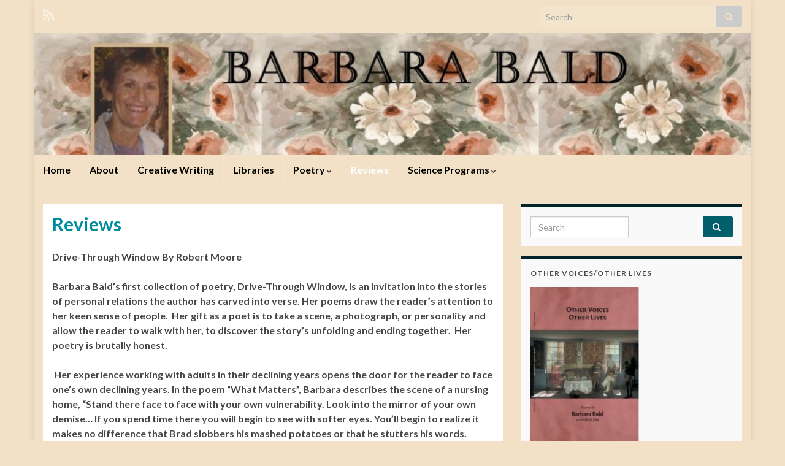

--- FILE ---
content_type: text/html; charset=UTF-8
request_url: https://www.barbarabald.com/?page_id=57
body_size: 13592
content:
<!DOCTYPE html><!--[if IE 7]>
<html class="ie ie7" lang="en-US" prefix="og: http://ogp.me/ns#">
<![endif]-->
<!--[if IE 8]>
<html class="ie ie8" lang="en-US" prefix="og: http://ogp.me/ns#">
<![endif]-->
<!--[if !(IE 7) & !(IE 8)]><!-->
<html lang="en-US" prefix="og: http://ogp.me/ns#">
<!--<![endif]-->
    <head>
        <meta charset="UTF-8">
        <meta http-equiv="X-UA-Compatible" content="IE=edge">
        <meta name="viewport" content="width=device-width, initial-scale=1">
        <title>Reviews &#8211; BARBARA BALD</title>
<meta name='robots' content='max-image-preview:large' />
<link rel="alternate" type="application/rss+xml" title="BARBARA BALD &raquo; Feed" href="https://www.barbarabald.com/?feed=rss2" />
<link rel="alternate" type="application/rss+xml" title="BARBARA BALD &raquo; Comments Feed" href="https://www.barbarabald.com/?feed=comments-rss2" />
<link rel="alternate" type="application/rss+xml" title="BARBARA BALD &raquo; Reviews Comments Feed" href="https://www.barbarabald.com/?feed=rss2&#038;page_id=57" />
<link rel="alternate" title="oEmbed (JSON)" type="application/json+oembed" href="https://www.barbarabald.com/index.php?rest_route=%2Foembed%2F1.0%2Fembed&#038;url=https%3A%2F%2Fwww.barbarabald.com%2F%3Fpage_id%3D57" />
<link rel="alternate" title="oEmbed (XML)" type="text/xml+oembed" href="https://www.barbarabald.com/index.php?rest_route=%2Foembed%2F1.0%2Fembed&#038;url=https%3A%2F%2Fwww.barbarabald.com%2F%3Fpage_id%3D57&#038;format=xml" />
<style id='wp-img-auto-sizes-contain-inline-css' type='text/css'>
img:is([sizes=auto i],[sizes^="auto," i]){contain-intrinsic-size:3000px 1500px}
/*# sourceURL=wp-img-auto-sizes-contain-inline-css */
</style>
<style id='wp-emoji-styles-inline-css' type='text/css'>

	img.wp-smiley, img.emoji {
		display: inline !important;
		border: none !important;
		box-shadow: none !important;
		height: 1em !important;
		width: 1em !important;
		margin: 0 0.07em !important;
		vertical-align: -0.1em !important;
		background: none !important;
		padding: 0 !important;
	}
/*# sourceURL=wp-emoji-styles-inline-css */
</style>
<style id='wp-block-library-inline-css' type='text/css'>
:root{--wp-block-synced-color:#7a00df;--wp-block-synced-color--rgb:122,0,223;--wp-bound-block-color:var(--wp-block-synced-color);--wp-editor-canvas-background:#ddd;--wp-admin-theme-color:#007cba;--wp-admin-theme-color--rgb:0,124,186;--wp-admin-theme-color-darker-10:#006ba1;--wp-admin-theme-color-darker-10--rgb:0,107,160.5;--wp-admin-theme-color-darker-20:#005a87;--wp-admin-theme-color-darker-20--rgb:0,90,135;--wp-admin-border-width-focus:2px}@media (min-resolution:192dpi){:root{--wp-admin-border-width-focus:1.5px}}.wp-element-button{cursor:pointer}:root .has-very-light-gray-background-color{background-color:#eee}:root .has-very-dark-gray-background-color{background-color:#313131}:root .has-very-light-gray-color{color:#eee}:root .has-very-dark-gray-color{color:#313131}:root .has-vivid-green-cyan-to-vivid-cyan-blue-gradient-background{background:linear-gradient(135deg,#00d084,#0693e3)}:root .has-purple-crush-gradient-background{background:linear-gradient(135deg,#34e2e4,#4721fb 50%,#ab1dfe)}:root .has-hazy-dawn-gradient-background{background:linear-gradient(135deg,#faaca8,#dad0ec)}:root .has-subdued-olive-gradient-background{background:linear-gradient(135deg,#fafae1,#67a671)}:root .has-atomic-cream-gradient-background{background:linear-gradient(135deg,#fdd79a,#004a59)}:root .has-nightshade-gradient-background{background:linear-gradient(135deg,#330968,#31cdcf)}:root .has-midnight-gradient-background{background:linear-gradient(135deg,#020381,#2874fc)}:root{--wp--preset--font-size--normal:16px;--wp--preset--font-size--huge:42px}.has-regular-font-size{font-size:1em}.has-larger-font-size{font-size:2.625em}.has-normal-font-size{font-size:var(--wp--preset--font-size--normal)}.has-huge-font-size{font-size:var(--wp--preset--font-size--huge)}.has-text-align-center{text-align:center}.has-text-align-left{text-align:left}.has-text-align-right{text-align:right}.has-fit-text{white-space:nowrap!important}#end-resizable-editor-section{display:none}.aligncenter{clear:both}.items-justified-left{justify-content:flex-start}.items-justified-center{justify-content:center}.items-justified-right{justify-content:flex-end}.items-justified-space-between{justify-content:space-between}.screen-reader-text{border:0;clip-path:inset(50%);height:1px;margin:-1px;overflow:hidden;padding:0;position:absolute;width:1px;word-wrap:normal!important}.screen-reader-text:focus{background-color:#ddd;clip-path:none;color:#444;display:block;font-size:1em;height:auto;left:5px;line-height:normal;padding:15px 23px 14px;text-decoration:none;top:5px;width:auto;z-index:100000}html :where(.has-border-color){border-style:solid}html :where([style*=border-top-color]){border-top-style:solid}html :where([style*=border-right-color]){border-right-style:solid}html :where([style*=border-bottom-color]){border-bottom-style:solid}html :where([style*=border-left-color]){border-left-style:solid}html :where([style*=border-width]){border-style:solid}html :where([style*=border-top-width]){border-top-style:solid}html :where([style*=border-right-width]){border-right-style:solid}html :where([style*=border-bottom-width]){border-bottom-style:solid}html :where([style*=border-left-width]){border-left-style:solid}html :where(img[class*=wp-image-]){height:auto;max-width:100%}:where(figure){margin:0 0 1em}html :where(.is-position-sticky){--wp-admin--admin-bar--position-offset:var(--wp-admin--admin-bar--height,0px)}@media screen and (max-width:600px){html :where(.is-position-sticky){--wp-admin--admin-bar--position-offset:0px}}

/*# sourceURL=wp-block-library-inline-css */
</style><style id='global-styles-inline-css' type='text/css'>
:root{--wp--preset--aspect-ratio--square: 1;--wp--preset--aspect-ratio--4-3: 4/3;--wp--preset--aspect-ratio--3-4: 3/4;--wp--preset--aspect-ratio--3-2: 3/2;--wp--preset--aspect-ratio--2-3: 2/3;--wp--preset--aspect-ratio--16-9: 16/9;--wp--preset--aspect-ratio--9-16: 9/16;--wp--preset--color--black: #000000;--wp--preset--color--cyan-bluish-gray: #abb8c3;--wp--preset--color--white: #ffffff;--wp--preset--color--pale-pink: #f78da7;--wp--preset--color--vivid-red: #cf2e2e;--wp--preset--color--luminous-vivid-orange: #ff6900;--wp--preset--color--luminous-vivid-amber: #fcb900;--wp--preset--color--light-green-cyan: #7bdcb5;--wp--preset--color--vivid-green-cyan: #00d084;--wp--preset--color--pale-cyan-blue: #8ed1fc;--wp--preset--color--vivid-cyan-blue: #0693e3;--wp--preset--color--vivid-purple: #9b51e0;--wp--preset--gradient--vivid-cyan-blue-to-vivid-purple: linear-gradient(135deg,rgb(6,147,227) 0%,rgb(155,81,224) 100%);--wp--preset--gradient--light-green-cyan-to-vivid-green-cyan: linear-gradient(135deg,rgb(122,220,180) 0%,rgb(0,208,130) 100%);--wp--preset--gradient--luminous-vivid-amber-to-luminous-vivid-orange: linear-gradient(135deg,rgb(252,185,0) 0%,rgb(255,105,0) 100%);--wp--preset--gradient--luminous-vivid-orange-to-vivid-red: linear-gradient(135deg,rgb(255,105,0) 0%,rgb(207,46,46) 100%);--wp--preset--gradient--very-light-gray-to-cyan-bluish-gray: linear-gradient(135deg,rgb(238,238,238) 0%,rgb(169,184,195) 100%);--wp--preset--gradient--cool-to-warm-spectrum: linear-gradient(135deg,rgb(74,234,220) 0%,rgb(151,120,209) 20%,rgb(207,42,186) 40%,rgb(238,44,130) 60%,rgb(251,105,98) 80%,rgb(254,248,76) 100%);--wp--preset--gradient--blush-light-purple: linear-gradient(135deg,rgb(255,206,236) 0%,rgb(152,150,240) 100%);--wp--preset--gradient--blush-bordeaux: linear-gradient(135deg,rgb(254,205,165) 0%,rgb(254,45,45) 50%,rgb(107,0,62) 100%);--wp--preset--gradient--luminous-dusk: linear-gradient(135deg,rgb(255,203,112) 0%,rgb(199,81,192) 50%,rgb(65,88,208) 100%);--wp--preset--gradient--pale-ocean: linear-gradient(135deg,rgb(255,245,203) 0%,rgb(182,227,212) 50%,rgb(51,167,181) 100%);--wp--preset--gradient--electric-grass: linear-gradient(135deg,rgb(202,248,128) 0%,rgb(113,206,126) 100%);--wp--preset--gradient--midnight: linear-gradient(135deg,rgb(2,3,129) 0%,rgb(40,116,252) 100%);--wp--preset--font-size--small: 14px;--wp--preset--font-size--medium: 20px;--wp--preset--font-size--large: 20px;--wp--preset--font-size--x-large: 42px;--wp--preset--font-size--tiny: 10px;--wp--preset--font-size--regular: 16px;--wp--preset--font-size--larger: 26px;--wp--preset--spacing--20: 0.44rem;--wp--preset--spacing--30: 0.67rem;--wp--preset--spacing--40: 1rem;--wp--preset--spacing--50: 1.5rem;--wp--preset--spacing--60: 2.25rem;--wp--preset--spacing--70: 3.38rem;--wp--preset--spacing--80: 5.06rem;--wp--preset--shadow--natural: 6px 6px 9px rgba(0, 0, 0, 0.2);--wp--preset--shadow--deep: 12px 12px 50px rgba(0, 0, 0, 0.4);--wp--preset--shadow--sharp: 6px 6px 0px rgba(0, 0, 0, 0.2);--wp--preset--shadow--outlined: 6px 6px 0px -3px rgb(255, 255, 255), 6px 6px rgb(0, 0, 0);--wp--preset--shadow--crisp: 6px 6px 0px rgb(0, 0, 0);}:where(.is-layout-flex){gap: 0.5em;}:where(.is-layout-grid){gap: 0.5em;}body .is-layout-flex{display: flex;}.is-layout-flex{flex-wrap: wrap;align-items: center;}.is-layout-flex > :is(*, div){margin: 0;}body .is-layout-grid{display: grid;}.is-layout-grid > :is(*, div){margin: 0;}:where(.wp-block-columns.is-layout-flex){gap: 2em;}:where(.wp-block-columns.is-layout-grid){gap: 2em;}:where(.wp-block-post-template.is-layout-flex){gap: 1.25em;}:where(.wp-block-post-template.is-layout-grid){gap: 1.25em;}.has-black-color{color: var(--wp--preset--color--black) !important;}.has-cyan-bluish-gray-color{color: var(--wp--preset--color--cyan-bluish-gray) !important;}.has-white-color{color: var(--wp--preset--color--white) !important;}.has-pale-pink-color{color: var(--wp--preset--color--pale-pink) !important;}.has-vivid-red-color{color: var(--wp--preset--color--vivid-red) !important;}.has-luminous-vivid-orange-color{color: var(--wp--preset--color--luminous-vivid-orange) !important;}.has-luminous-vivid-amber-color{color: var(--wp--preset--color--luminous-vivid-amber) !important;}.has-light-green-cyan-color{color: var(--wp--preset--color--light-green-cyan) !important;}.has-vivid-green-cyan-color{color: var(--wp--preset--color--vivid-green-cyan) !important;}.has-pale-cyan-blue-color{color: var(--wp--preset--color--pale-cyan-blue) !important;}.has-vivid-cyan-blue-color{color: var(--wp--preset--color--vivid-cyan-blue) !important;}.has-vivid-purple-color{color: var(--wp--preset--color--vivid-purple) !important;}.has-black-background-color{background-color: var(--wp--preset--color--black) !important;}.has-cyan-bluish-gray-background-color{background-color: var(--wp--preset--color--cyan-bluish-gray) !important;}.has-white-background-color{background-color: var(--wp--preset--color--white) !important;}.has-pale-pink-background-color{background-color: var(--wp--preset--color--pale-pink) !important;}.has-vivid-red-background-color{background-color: var(--wp--preset--color--vivid-red) !important;}.has-luminous-vivid-orange-background-color{background-color: var(--wp--preset--color--luminous-vivid-orange) !important;}.has-luminous-vivid-amber-background-color{background-color: var(--wp--preset--color--luminous-vivid-amber) !important;}.has-light-green-cyan-background-color{background-color: var(--wp--preset--color--light-green-cyan) !important;}.has-vivid-green-cyan-background-color{background-color: var(--wp--preset--color--vivid-green-cyan) !important;}.has-pale-cyan-blue-background-color{background-color: var(--wp--preset--color--pale-cyan-blue) !important;}.has-vivid-cyan-blue-background-color{background-color: var(--wp--preset--color--vivid-cyan-blue) !important;}.has-vivid-purple-background-color{background-color: var(--wp--preset--color--vivid-purple) !important;}.has-black-border-color{border-color: var(--wp--preset--color--black) !important;}.has-cyan-bluish-gray-border-color{border-color: var(--wp--preset--color--cyan-bluish-gray) !important;}.has-white-border-color{border-color: var(--wp--preset--color--white) !important;}.has-pale-pink-border-color{border-color: var(--wp--preset--color--pale-pink) !important;}.has-vivid-red-border-color{border-color: var(--wp--preset--color--vivid-red) !important;}.has-luminous-vivid-orange-border-color{border-color: var(--wp--preset--color--luminous-vivid-orange) !important;}.has-luminous-vivid-amber-border-color{border-color: var(--wp--preset--color--luminous-vivid-amber) !important;}.has-light-green-cyan-border-color{border-color: var(--wp--preset--color--light-green-cyan) !important;}.has-vivid-green-cyan-border-color{border-color: var(--wp--preset--color--vivid-green-cyan) !important;}.has-pale-cyan-blue-border-color{border-color: var(--wp--preset--color--pale-cyan-blue) !important;}.has-vivid-cyan-blue-border-color{border-color: var(--wp--preset--color--vivid-cyan-blue) !important;}.has-vivid-purple-border-color{border-color: var(--wp--preset--color--vivid-purple) !important;}.has-vivid-cyan-blue-to-vivid-purple-gradient-background{background: var(--wp--preset--gradient--vivid-cyan-blue-to-vivid-purple) !important;}.has-light-green-cyan-to-vivid-green-cyan-gradient-background{background: var(--wp--preset--gradient--light-green-cyan-to-vivid-green-cyan) !important;}.has-luminous-vivid-amber-to-luminous-vivid-orange-gradient-background{background: var(--wp--preset--gradient--luminous-vivid-amber-to-luminous-vivid-orange) !important;}.has-luminous-vivid-orange-to-vivid-red-gradient-background{background: var(--wp--preset--gradient--luminous-vivid-orange-to-vivid-red) !important;}.has-very-light-gray-to-cyan-bluish-gray-gradient-background{background: var(--wp--preset--gradient--very-light-gray-to-cyan-bluish-gray) !important;}.has-cool-to-warm-spectrum-gradient-background{background: var(--wp--preset--gradient--cool-to-warm-spectrum) !important;}.has-blush-light-purple-gradient-background{background: var(--wp--preset--gradient--blush-light-purple) !important;}.has-blush-bordeaux-gradient-background{background: var(--wp--preset--gradient--blush-bordeaux) !important;}.has-luminous-dusk-gradient-background{background: var(--wp--preset--gradient--luminous-dusk) !important;}.has-pale-ocean-gradient-background{background: var(--wp--preset--gradient--pale-ocean) !important;}.has-electric-grass-gradient-background{background: var(--wp--preset--gradient--electric-grass) !important;}.has-midnight-gradient-background{background: var(--wp--preset--gradient--midnight) !important;}.has-small-font-size{font-size: var(--wp--preset--font-size--small) !important;}.has-medium-font-size{font-size: var(--wp--preset--font-size--medium) !important;}.has-large-font-size{font-size: var(--wp--preset--font-size--large) !important;}.has-x-large-font-size{font-size: var(--wp--preset--font-size--x-large) !important;}
/*# sourceURL=global-styles-inline-css */
</style>

<style id='classic-theme-styles-inline-css' type='text/css'>
/*! This file is auto-generated */
.wp-block-button__link{color:#fff;background-color:#32373c;border-radius:9999px;box-shadow:none;text-decoration:none;padding:calc(.667em + 2px) calc(1.333em + 2px);font-size:1.125em}.wp-block-file__button{background:#32373c;color:#fff;text-decoration:none}
/*# sourceURL=/wp-includes/css/classic-themes.min.css */
</style>
<link rel='stylesheet' id='bootstrap-css' href='https://www.barbarabald.com/wp-content/themes/graphene/bootstrap/css/bootstrap.min.css?ver=6.9' type='text/css' media='all' />
<link rel='stylesheet' id='font-awesome-css' href='https://www.barbarabald.com/wp-content/themes/graphene/fonts/font-awesome/css/font-awesome.min.css?ver=6.9' type='text/css' media='all' />
<link rel='stylesheet' id='graphene-css' href='https://www.barbarabald.com/wp-content/themes/graphene/style.css?ver=2.9' type='text/css' media='screen' />
<link rel='stylesheet' id='graphene-responsive-css' href='https://www.barbarabald.com/wp-content/themes/graphene/responsive.css?ver=2.9' type='text/css' media='all' />
<link rel='stylesheet' id='graphene-blocks-css' href='https://www.barbarabald.com/wp-content/themes/graphene/blocks.css?ver=2.9' type='text/css' media='all' />
<script type="text/javascript" src="https://www.barbarabald.com/wp-includes/js/jquery/jquery.min.js?ver=3.7.1" id="jquery-core-js"></script>
<script type="text/javascript" src="https://www.barbarabald.com/wp-includes/js/jquery/jquery-migrate.min.js?ver=3.4.1" id="jquery-migrate-js"></script>
<script defer type="text/javascript" src="https://www.barbarabald.com/wp-content/themes/graphene/bootstrap/js/bootstrap.min.js?ver=2.9" id="bootstrap-js"></script>
<script defer type="text/javascript" src="https://www.barbarabald.com/wp-content/themes/graphene/js/bootstrap-hover-dropdown/bootstrap-hover-dropdown.min.js?ver=2.9" id="bootstrap-hover-dropdown-js"></script>
<script defer type="text/javascript" src="https://www.barbarabald.com/wp-content/themes/graphene/js/bootstrap-submenu/bootstrap-submenu.min.js?ver=2.9" id="bootstrap-submenu-js"></script>
<script defer type="text/javascript" src="https://www.barbarabald.com/wp-content/themes/graphene/js/jquery.infinitescroll.min.js?ver=2.9" id="infinite-scroll-js"></script>
<script type="text/javascript" id="graphene-js-extra">
/* <![CDATA[ */
var grapheneJS = {"siteurl":"https://www.barbarabald.com","ajaxurl":"https://www.barbarabald.com/wp-admin/admin-ajax.php","templateUrl":"https://www.barbarabald.com/wp-content/themes/graphene","isSingular":"1","enableStickyMenu":"","shouldShowComments":"","commentsOrder":"newest","sliderDisable":"1","sliderInterval":"7000","infScrollBtnLbl":"Load more","infScrollOn":"","infScrollCommentsOn":"","totalPosts":"1","postsPerPage":"10","isPageNavi":"","infScrollMsgText":"Fetching window.grapheneInfScrollItemsPerPage of window.grapheneInfScrollItemsLeft items left ...","infScrollMsgTextPlural":"Fetching window.grapheneInfScrollItemsPerPage of window.grapheneInfScrollItemsLeft items left ...","infScrollFinishedText":"All loaded!","commentsPerPage":"50","totalComments":"0","infScrollCommentsMsg":"Fetching window.grapheneInfScrollCommentsPerPage of window.grapheneInfScrollCommentsLeft comments left ...","infScrollCommentsMsgPlural":"Fetching window.grapheneInfScrollCommentsPerPage of window.grapheneInfScrollCommentsLeft comments left ...","infScrollCommentsFinishedMsg":"All comments loaded!","disableLiveSearch":"1","txtNoResult":"No result found.","isMasonry":""};
//# sourceURL=graphene-js-extra
/* ]]> */
</script>
<script defer type="text/javascript" src="https://www.barbarabald.com/wp-content/themes/graphene/js/graphene.js?ver=2.9" id="graphene-js"></script>
<link rel="https://api.w.org/" href="https://www.barbarabald.com/index.php?rest_route=/" /><link rel="alternate" title="JSON" type="application/json" href="https://www.barbarabald.com/index.php?rest_route=/wp/v2/pages/57" /><link rel="EditURI" type="application/rsd+xml" title="RSD" href="https://www.barbarabald.com/xmlrpc.php?rsd" />
<meta name="generator" content="WordPress 6.9" />
<link rel="canonical" href="https://www.barbarabald.com/?page_id=57" />
<link rel='shortlink' href='https://www.barbarabald.com/?p=57' />
		<script>
		   WebFontConfig = {
		      google: { 
		      	families: ["Lato:400,400i,700,700i&display=swap"]		      }
		   };

		   (function(d) {
		      var wf = d.createElement('script'), s = d.scripts[0];
		      wf.src = 'https://ajax.googleapis.com/ajax/libs/webfont/1.6.26/webfont.js';
		      wf.async = true;
		      s.parentNode.insertBefore(wf, s);
		   })(document);
		</script>
	<style type="text/css">
.top-bar{background-color:#f2e1c6} .top-bar .searchform .btn-default, .top-bar #top_search .searchform .btn-default{color:#f2e1c6}.navbar {background: #f2e1c6} @media only screen and (max-width: 768px){ #mega-menu-wrap-Header-Menu .mega-menu-toggle + #mega-menu-Header-Menu {background: #f2e1c6} }.navbar-inverse .nav > li > a, #mega-menu-wrap-Header-Menu #mega-menu-Header-Menu > li.mega-menu-item > a.mega-menu-link, .navbar #top_search .searchform input {color: #000}.navbar #header-menu-wrap .nav li:focus, .navbar #header-menu-wrap .nav li:hover, .navbar #header-menu-wrap .nav li.current-menu-item, .navbar #header-menu-wrap .nav li.current-menu-ancestor, .navbar #header-menu-wrap .dropdown-menu li, .navbar #header-menu-wrap .dropdown-menu > li > a:focus, .navbar #header-menu-wrap .dropdown-menu > li > a:hover, .navbar #header-menu-wrap .dropdown-menu > .active > a, .navbar #header-menu-wrap .dropdown-menu > .active > a:focus, .navbar #header-menu-wrap .dropdown-menu > .active > a:hover, .navbar #header-menu-wrap .navbar-nav>.open>a, .navbar #header-menu-wrap .navbar-nav>.open>a:focus, .navbar #header-menu-wrap .navbar-nav>.open>a:hover, .navbar .navbar-nav>.active>a, .navbar .navbar-nav>.active>a:focus, .navbar .navbar-nav>.active>a:hover, #header-menu-wrap #mega-menu-wrap-Header-Menu #mega-menu-Header-Menu li.mega-current-menu-item, #header-menu-wrap #mega-menu-wrap-Header-Menu #mega-menu-Header-Menu > li.mega-menu-item > a.mega-menu-link:hover, #header-menu-wrap #mega-menu-wrap-Header-Menu #mega-menu-Header-Menu > li.mega-toggle-on > a.mega-menu-link, #header-menu-wrap #mega-menu-wrap-Header-Menu #mega-menu-Header-Menu > li.mega-current-menu-item > a.mega-menu-link {background: #f2e1c6}.navbar #header-menu-wrap .nav .dropdown-menu li:hover > a, .navbar #header-menu-wrap .nav .dropdown-menu li.current-menu-item > a, .navbar #header-menu-wrap .nav .dropdown-menu li.current-menu-ancestor > a {color: #000}.navbar #secondary-menu-wrap {background: #f2e1c6}.navbar #secondary-menu-wrap, .navbar-inverse .dropdown-submenu > .dropdown-menu {border-color:#f2e1c6}.navbar #secondary-menu-wrap .nav li:focus, .navbar #secondary-menu-wrap .nav li:hover, .navbar #secondary-menu-wrap .nav li.current-menu-item, .navbar #secondary-menu-wrap .nav li.current-menu-ancestor, .navbar #secondary-menu-wrap .dropdown-menu li, .navbar #secondary-menu-wrap .dropdown-menu > li > a:focus, .navbar #secondary-menu-wrap .dropdown-menu > li > a:hover, .navbar #secondary-menu-wrap .dropdown-menu > .active > a, .navbar #secondary-menu-wrap .dropdown-menu > .active > a:focus, .navbar #secondary-menu-wrap .dropdown-menu > .active > a:hover, .navbar #secondary-menu-wrap .navbar-nav>.open>a, .navbar #secondary-menu-wrap .navbar-nav>.open>a:focus, .navbar #secondary-menu-wrap .navbar-nav>.open>a:hover {background-color: #f2e1c6}#content, body > .container > .panel-layout, #header {background-color: #f2e1c6}.post-title, .post-title a, .post-title a:hover, .post-title a:visited {color: #008C9E}a, .post .date .day, .pagination>li>a, .pagination>li>a:hover, .pagination>li>span, #comments > h4.current a, #comments > h4.current a .fa, .post-nav-top p, .post-nav-top a, .autocomplete-suggestions strong {color: #008C9E}a:focus, a:hover, .post-nav-top a:hover {color: #005F6B}.sidebar .sidebar-wrap {background-color: #f9f9f9; border-color: #022328}.btn, .btn:focus, .btn:hover, .btn a, .Button, .colour-preview .button, input[type="submit"], button[type="submit"], #commentform #submit, .wpsc_buy_button, #back-to-top, .wp-block-button .wp-block-button__link:not(.has-background) {background: #005F6B; color: #ffffff} .wp-block-button.is-style-outline .wp-block-button__link {background:transparent; border-color: #005F6B}.btn.btn-outline, .btn.btn-outline:hover {color: #005F6B;border-color: #005F6B}.post-nav-top, .archive-title, .page-title, .term-desc, .breadcrumb {background-color: #06454c; border-color: #6b3589}.archive-title span {color: #b6d2d5}.page-title, .archive-title, .term-desc {color: #eae9e9}#comments ol.children li.bypostauthor, #comments li.bypostauthor.comment {border-color: #005F6B}#footer, .graphene-footer{background-color:#f2e1c6;color:#bcb4c1}body{background-image:none}.header_title, .header_title a, .header_title a:visited, .header_title a:hover, .header_desc {color:#blank}.carousel, .carousel .item{height:400px}@media (max-width: 991px) {.carousel, .carousel .item{height:250px}}#header{max-height:198px}.post-title, .post-title a, .post-title a:hover, .post-title a:visited{ color: #008C9E }
</style>
		<script type="application/ld+json">{"@context":"http:\/\/schema.org","@type":"WebPage","mainEntityOfPage":"https:\/\/www.barbarabald.com\/?page_id=57","publisher":{"@type":"Organization","name":"BARBARA BALD"},"headline":"Reviews","datePublished":"2013-01-08T12:10:08+00:00","dateModified":"2013-03-10T12:05:05+00:00","description":"Drive-Through Window By Robert Moore Barbara Bald\u2019s first collection of poetry, Drive-Through Window, is an invitation into the stories of personal relations the author has carved into verse. Her poems draw the reader\u2019s attention to her keen sense of people. \u00a0Her gift as a poet is to take a scene, a photograph, or personality and ...","author":{"@type":"Person","name":"barbbald"}}</script>
	<style type="text/css" id="custom-background-css">
body.custom-background { background-color: #f2e1c6; }
</style>
	<meta property="og:type" content="article" />
<meta property="og:title" content="Reviews" />
<meta property="og:url" content="https://www.barbarabald.com/?page_id=57" />
<meta property="og:site_name" content="BARBARA BALD" />
<meta property="og:description" content="Drive-Through Window By Robert Moore Barbara Bald’s first collection of poetry, Drive-Through Window, is an invitation into the stories of personal relations the author has carved into verse. Her poems draw the reader’s attention to her keen sense of people.  Her gift as a poet is to take a scene, a photograph, or personality and ..." />
<meta property="og:updated_time" content="2013-03-10T12:05:05+00:00" />
<meta property="article:modified_time" content="2013-03-10T12:05:05+00:00" />
<meta property="article:published_time" content="2013-01-08T12:10:08+00:00" />
    </head>
    <body class="wp-singular page-template-default page page-id-57 custom-background wp-embed-responsive wp-theme-graphene layout-boxed two_col_left two-columns singular unequal-content-bgs">
        
        <div class="container boxed-wrapper">
            
                            <div id="top-bar" class="row clearfix top-bar ">
                    
                                                    
                            <div class="col-md-12 top-bar-items">
                                
                                                                                                    	<ul class="social-profiles">
							
			            <li class="social-profile social-profile-rss">
			            	<a href="https://www.barbarabald.com/?feed=rss2" title="Subscribe to BARBARA BALD&#039;s RSS feed" id="social-id-1" class="mysocial social-rss">
			            				                            <i class="fa fa-rss"></i>
		                        			            	</a>
			            </li>
		            
		    	    </ul>
                                    
                                                                    <button type="button" class="search-toggle navbar-toggle collapsed" data-toggle="collapse" data-target="#top_search">
                                        <span class="sr-only">Toggle search form</span>
                                        <i class="fa fa-search-plus"></i>
                                    </button>

                                    <div id="top_search" class="top-search-form">
                                        <form class="searchform" method="get" action="https://www.barbarabald.com">
	<div class="input-group">
		<div class="form-group live-search-input">
			<label for="s" class="screen-reader-text">Search for:</label>
		    <input type="text" id="s" name="s" class="form-control" placeholder="Search">
		    		</div>
	    <span class="input-group-btn">
	    	<button class="btn btn-default" type="submit"><i class="fa fa-search"></i></button>
	    </span>
    </div>
    </form>                                                                            </div>
                                
                                                            </div>

                        
                                    </div>
            

            <div id="header" class="row">

                <img width="960" height="198" src="https://www.barbarabald.com/wp-content/uploads/2012/11/cropped-bbflower32.jpg" class="attachment-1170x198 size-1170x198" alt="cropped-bbflower32.jpg" title="cropped-bbflower32.jpg" decoding="async" fetchpriority="high" srcset="https://www.barbarabald.com/wp-content/uploads/2012/11/cropped-bbflower32.jpg 960w, https://www.barbarabald.com/wp-content/uploads/2012/11/cropped-bbflower32-300x61.jpg 300w" sizes="(max-width: 960px) 100vw, 960px" />                
                                                                </div>


                        <nav class="navbar row navbar-inverse">

                <div class="navbar-header align-center">
                		                    <button type="button" class="navbar-toggle collapsed" data-toggle="collapse" data-target="#header-menu-wrap, #secondary-menu-wrap">
	                        <span class="sr-only">Toggle navigation</span>
	                        <span class="icon-bar"></span>
	                        <span class="icon-bar"></span>
	                        <span class="icon-bar"></span>
	                    </button>
                	                    
                    
                                            <p class="header_title mobile-only">
                            <a href="https://www.barbarabald.com" title="Go back to the front page">                                BARBARA BALD                            </a>                        </p>
                    
                                            
                                    </div>

                                    <div class="collapse navbar-collapse" id="header-menu-wrap">

            			<ul class="nav navbar-nav flip"><li ><a href="https://www.barbarabald.com/">Home</a></li><li class="menu-item menu-item-2"><a href="https://www.barbarabald.com/?page_id=2" >About</a></li><li class="menu-item menu-item-100"><a href="https://www.barbarabald.com/?page_id=100" >Creative Writing</a></li><li class="menu-item menu-item-88"><a href="https://www.barbarabald.com/?page_id=88" >Libraries</a></li><li class="menu-item menu-item-26 menu-item-has-children"><a href="https://www.barbarabald.com/?page_id=26"  class="dropdown-toggle" data-toggle="dropdown" data-submenu="1" data-depth="10" data-hover="dropdown">Poetry <i class="fa fa-chevron-down"></i></a><ul class="dropdown-menu"><li class="menu-item menu-item-74 menu-item-has-children dropdown-submenu"><a href="https://www.barbarabald.com/?page_id=74" >Drive Through Window <i class="fa fa-chevron-right"></i></a><ul class="dropdown-menu"><li class="menu-item menu-item-121"><a href="https://www.barbarabald.com/?page_id=121" >Sample poems</a></li></ul></li><li class="menu-item menu-item-247"><a href="https://www.barbarabald.com/?page_id=247" >Other Voices/Other Lives</a></li><li class="menu-item menu-item-194"><a href="https://www.barbarabald.com/?page_id=194" >Sample poems</a></li><li class="menu-item menu-item-219"><a href="https://www.barbarabald.com/?page_id=219" >Running on Empty</a></li></ul></li><li class="menu-item menu-item-57 current-menu-item"><a href="https://www.barbarabald.com/?page_id=57" >Reviews</a></li><li class="menu-item menu-item-24 menu-item-has-children"><a href="https://www.barbarabald.com/?page_id=24"  class="dropdown-toggle" data-toggle="dropdown" data-submenu="1" data-depth="10" data-hover="dropdown">Science Programs <i class="fa fa-chevron-down"></i></a><ul class="dropdown-menu"><li class="menu-item menu-item-107"><a href="https://www.barbarabald.com/?page_id=107" >Workshops For Children</a></li><li class="menu-item menu-item-104"><a href="https://www.barbarabald.com/?page_id=104" >Workshops For Teachers</a></li></ul></li></ul>                        
            			                        
                                            </div>
                
                                    
                            </nav>

            
            <div id="content" class="clearfix hfeed row">
                
                    
                                        
                    <div id="content-main" class="clearfix content-main col-md-8">
                    
	

<div id="post-57" class="clearfix post post-57 page type-page status-publish hentry nodate item-wrap">
		
	<div class="entry clearfix">                
		
		        <h1 class="post-title entry-title">
			Reviews			        </h1>
		
		
				
				<div class="entry-content clearfix">
							
			                        
                        <p><strong>Drive-Through Window By Robert Moore</strong></p>
<p><b id="internal-source-marker_0.15668094740249217">Barbara Bald’s first collection of poetry, Drive-Through Window, is an invitation into the stories of personal relations the author has carved into verse. Her poems draw the reader’s attention to her keen sense of people.  Her gift as a poet is to take a scene, a photograph, or personality and allow the reader to walk with her, to discover the story’s unfolding and ending together.  Her poetry is brutally honest. </b></p>
<p><b id="internal-source-marker_0.15668094740249217"> Her experience working with adults in their declining years opens the door for the reader to face one’s own declining years. In the poem “What Matters”, Barbara describes the scene of a nursing home, “Stand there face to face with your own vulnerability. Look into the mirror of your own demise… If you spend time there you will begin to see with softer eyes. You’ll begin to realize it makes no difference that Brad slobbers his mashed potatoes or that he stutters his words. What’s important is that he gets to tell you how embarrassing it is to stutter…&#8221;</b></p>
<p><b id="internal-source-marker_0.15668094740249217">In the poem “Illusions”, Barbara paints a portrait of an elderly woman named Betty. Betty is a survivor. She’s full of zest, keeps her life moving by making plans for senior trips, plays bingo, and belongs to many social clubs.  She maintains a fine wardrobe, and keeps her house in order.</b><b id="internal-source-marker_0.15668094740249217"> Midway through the poem, Barbara turns back the clock and describes Betty’s life as a young girl.  Betty develops survivorship skills early on under the shadow of a heavy-handed father.  She learns to defend herself as described in these lines, “In her pocket you would find a pearl-topped hat-pin/ she could wield against unsolicited hands/ that might wander at the cinema.”  There is an undercurrent in the poem that Barbara does not reveal, but only in the telling of Betty’s story.  While Betty expends most of her life’s energy in survivor mode, a question remains, has she ever loved?</b></p>
<p><b id="internal-source-marker_0.15668094740249217">The collection of poems in Drive-Through Window is organized in seven sections that include the themes:  Upon Consideration, Voices of Aging, Regret, From the Nursing Home, Letting Go, Unexpected Insights, and Growing Wiser.  In “Mirror, Mirror”, Barbara reflects on her own life. She worries if her earlier hopes have been lost to history. Do unexpected joys counter the emptiness of dashed dreams?  In the last few lines, she shares the same concerns, not as an adult, but as a young girl looking into the mirror through older eyes.</b></p>
<p><b id="internal-source-marker_0.15668094740249217">Barbara’s book is filled with poems that cut into the candid nature of what it means to be human. She writes with a gift for narrative, presents characters that are complicated, finds solace in nature, describes the feelings she recalls as a girl growing up in a loving family, and writes about her own transformation as a woman, a spirit who has come to mark her own journey.  In the poem “Sanctity”, Barbara speaks of the peace she finds in the woods echoing Emily Dickinson’s desire to turn to nature on Sundays (or any day for that matter).  She affirms “I go to church in the woods to learn from the four directions, to hear God whisper on winds, a wisdom not found in texts.”</b></p>
<p><b id="internal-source-marker_0.15668094740249217">Drive-Through Window is an emotional ride.  It offers the reader hours of insight, of surprise, joy, and heartache. Without asking, Barbara’s prompts the reader to do a bit of his or her own self-searching and self-reflection. She presents her poems with grace, honesty, humor, and in doing so, affirms the poetry in all of us.</b></p>
<p><strong> </strong></p>
<p><strong>Driving Herself By Sharon Bray<br />
</strong><br />
<strong>Drive-Through Window, Poems by Barbara Bald (2nd edition, published by the poet in New Hampshire, 2012, printed in Portland, ME) 119 pages, paper. ISBN 978-0-9789345-2-9. $17.95 plus $# shipping.</strong><br />
<strong>Barbara Bald&#8217;s narrative poems in Drive-Through Window are formed with fine skill for observation and illustration. Each one tells its story through concrete images of action and reaction—ideal examples of advice often given to writers to &#8220;show, don&#8217;t tell.&#8221; She takes a reader through days of her life with experiences that will draw out memories from many readers. The poems are written by an older person—her age evident even without illustrative photos that place Bald&#8217;s stories in recent history. </strong></p>
<p><strong>Although Bald&#8217;s poetic attitude comes across as positive, sometimes even uplifting, her stories are heavy. Each of her poems either ends with or wraps around some loss or sadness.The first poem sets a clear direction that includes great control of language and warning of what&#8217;s ahead. &#8220;On Turning Twelve&#8221; starts with a girl &#8220;Standing at the field&#8217;s edge…&#8221; moves gracefully into &#8220;… their white tails flash in sunlight&#8221; and ends with &#8220;bodies limp, just hours from our family stew.&#8221; I could not read more than two or three of the 80 plus poems without feeling dragged into the poet&#8217;s gloom, however cleverly she tucked it in. </strong></p>
<p><strong>Many publications and teachers urge writers to sharpen poems with that edge of loss. Bald fits in well beside Maine&#8217;s current Poet Laureate Wes McNair with her skill at storytelling and digging into her own life for knowledge of disappointment. Much as I admire McNair, I also have to limit reading time in his books, especially before sleep.</strong></p>
<p><strong>One of Bald&#8217;s upbeat poems, &#8220;The Adaptive Skier,&#8221; is full of positive action and good intention. Bald includes action and color—&#8221;Feeling the wind on her cheeks/she can anticipate the downhill rush.&#8221; I am supposed to find the great good in helping physically different people enjoy winter sport, but I find bittersweet in a poem that includes the watcher wiping away tears. Not that Bald comes across as hopeless. Her &#8220;Neverland&#8221; is full of whimsical images of a child&#8217;s pretending, running, and waving before she winds up under the weight of critical teachers and not being chosen for a softball team. Her &#8220;Cinderella&#8221; floats on childhood fantasy. </strong></p>
<p><strong>Some readers may find poems set in a nursing home to be more realism than pessimism, but I find them hard to read. Perhaps Bald is writing too close to my own fears. She certainly elicits emotional response with almost every poem in the book, even when I don&#8217;t like that response.</strong></p>
<p><strong>Chapter titles in Drive-Through Window indicate the book&#8217;s mood: Voices of Aging, Regret, From the Nursing Home, Letting Go. When she, in the final chapter, is &#8220;Growing Wiser,&#8221; Bald offers flowers, music and nature—all pointing into the decline of life. Bald&#8217;s biography lists her time at the Frost Place Poetry Festival and many excellent honors. Statements from prestigious poets support my conclusion that she is surely a gifted poet.</strong></p>
<p><strong>Before I reviewed Drive-Through Window, another reader commented on the book being self-published—as if that would make more or less of any book. Most poets these days cannot find enough &#8220;real&#8221; publishers for their work; so they publish their own either through a print-on-demand or other company that makes money by printing books not bought by Beacon, Copper Canyon or another long-standing publisher. Walt Whitman self-published. So do many poets whose work Garrison Keillor reads on the radio. They make up creative names like Slippery Seaweed, Brightberry or Narramissic Notebook Press.</strong></p>
<p><strong>Bald&#8217;s Drive-Through Window book cover and its photos are a delight. I hope she will publish many more poems before she reaches her own predicted end.</strong></p>
								</div>
		
			</div>
</div>






            
  

                </div><!-- #content-main -->
        
            
<div id="sidebar1" class="sidebar sidebar-right widget-area col-md-4">

	
    <div id="search-2" class="sidebar-wrap widget_search"><form class="searchform" method="get" action="https://www.barbarabald.com">
	<div class="input-group">
		<div class="form-group live-search-input">
			<label for="s" class="screen-reader-text">Search for:</label>
		    <input type="text" id="s" name="s" class="form-control" placeholder="Search">
		    		</div>
	    <span class="input-group-btn">
	    	<button class="btn btn-default" type="submit"><i class="fa fa-search"></i></button>
	    </span>
    </div>
    </form></div><div id="text-5" class="sidebar-wrap widget_text"><h2 class="widget-title">Other Voices/Other Lives</h2>			<div class="textwidget"><p><a href="https://www.barbarabald.com/?page_id=247 "><img alt="OtherVoices" src="https://www.barbarabald.com/wp-content/uploads/2016/06/website-OVphoto-1-e1466886710873.jpg"></a></p>
<form action="https://www.paypal.com/cgi-bin/webscr" method="post" target="_top">
<input type="hidden" name="cmd" value="_s-xclick"><br />
<input type="hidden" name="hosted_button_id" value="FA8NTRAACRPQS"><br />
<input type="image" src="https://www.paypalobjects.com/en_US/i/btn/btn_buynowCC_LG.gif" border="0" name="submit" alt="PayPal - The safer, easier way to pay online!"><br />
<img alt="" border="0" src="https://www.paypalobjects.com/en_US/i/scr/pixel.gif" width="1" height="1"><br />
</form>
</div>
		</div><div id="text-2" class="sidebar-wrap widget_text"><h2 class="widget-title">Drive Through Window</h2>			<div class="textwidget"><p><a href="https://www.barbarabald.com/?page_id=74 "><img alt="Drive Through Window" src=" https://www.barbarabald.com/wp-content/uploads/2012/11/drive-through-window-cover.jpg
"></a></p>
<form action="https://www.paypal.com/cgi-bin/webscr" method="post" target="_top">
<input type="hidden" name="cmd" value="_s-xclick"><br />
<input type="hidden" name="hosted_button_id" value="L7HNAWJS22WAG"><br />
<input type="image" src="https://www.paypalobjects.com/en_US/i/btn/btn_buynowCC_LG.gif" border="0" name="submit" alt="PayPal - The safer, easier way to pay online!"><br />
<img alt="" border="0" src="https://www.paypalobjects.com/en_US/i/scr/pixel.gif" width="1" height="1"><br />
</form>
</div>
		</div><div id="text-3" class="sidebar-wrap widget_text"><h2 class="widget-title">Running on Empty</h2>			<div class="textwidget"><p><a href="https://www.barbarabald.com/?page_id=219 "><img alt="Running on Empty" src=" https://www.barbarabald.com/wp-content/uploads/2013/01/finalchapbookcover8drkeronly2-177x300.jpg
"></a></p>
<form action="https://www.paypal.com/cgi-bin/webscr" method="post" target="_top">
<input type="hidden" name="cmd" value="_s-xclick"><br />
<input type="hidden" name="hosted_button_id" value="FA8NTRAACRPQS"><br />
<input type="image" src="https://www.paypalobjects.com/en_US/i/btn/btn_buynowCC_LG.gif" border="0" name="submit" alt="PayPal - The safer, easier way to pay online!"><br />
<img alt="" border="0" src="https://www.paypalobjects.com/en_US/i/scr/pixel.gif" width="1" height="1"><br />
</form>
</div>
		</div><div id="linkcat-2" class="sidebar-wrap widget_links"><h2 class="widget-title">Friends of Barb's</h2>
	<ul class='xoxo blogroll'>
<li><a href="http://www.gmcg.org/" title="Water Quality ">Green Mountain Conservation Group</a></li>
<li><a href="http://www.nhaudubon.org/" title="NH Birds">NH Audubon</a></li>
<li><a href="http://www.nature.org/ourinitiatives/regions/northamerica/unitedstates/newhampshire/index.htm">NH Nature Conservancy</a></li>
<li><a href="http://prescottfarm.org/" title="Environmental Education">Prescott Farm</a></li>
<li><a href="http://www.psnh.com/For-My-Home.aspx" title="Save Energy">PSNH</a></li>
<li><a href="http://www.nhnature.org/" title="NH Nature">Squam Lake Science Center</a></li>
<li><a href="http://straffordriversconservancy.org/index.php/conservation/" title="Land Preservation">Strafford Rivers Conservancy</a></li>
<li><a href="http://www.widowshandbookanthology.com/">The Widows&#039; Handbook</a></li>

	</ul>
</div>

		<div id="recent-posts-2" class="sidebar-wrap widget_recent_entries">
		<h2 class="widget-title">Recent Posts</h2>
		<ul>
											<li>
					<a href="https://www.barbarabald.com/?p=261">Pruning</a>
									</li>
											<li>
					<a href="https://www.barbarabald.com/?p=254">Learning To Kiss</a>
									</li>
											<li>
					<a href="https://www.barbarabald.com/?p=71">Cinderella</a>
									</li>
											<li>
					<a href="https://www.barbarabald.com/?p=1">Neverland</a>
									</li>
											<li>
					<a href="https://www.barbarabald.com/?p=257">Risk</a>
									</li>
					</ul>

		</div><div id="archives-2" class="sidebar-wrap widget_archive"><h2 class="widget-title">Archives</h2>
			<ul>
					<li><a href='https://www.barbarabald.com/?m=201610'>October 2016</a></li>
	<li><a href='https://www.barbarabald.com/?m=201301'>January 2013</a></li>
	<li><a href='https://www.barbarabald.com/?m=201211'>November 2012</a></li>
	<li><a href='https://www.barbarabald.com/?m=201210'>October 2012</a></li>
			</ul>

			</div><div id="categories-2" class="sidebar-wrap widget_categories"><h2 class="widget-title">Categories</h2>
			<ul>
					<li class="cat-item cat-item-3"><a href="https://www.barbarabald.com/?cat=3">Drive Through Window</a>
</li>
	<li class="cat-item cat-item-5"><a href="https://www.barbarabald.com/?cat=5">Other Voices / Other Lives</a>
</li>
	<li class="cat-item cat-item-4"><a href="https://www.barbarabald.com/?cat=4">Running on Empty</a>
</li>
			</ul>

			</div><div id="meta-2" class="sidebar-wrap widget_meta"><h2 class="widget-title">Meta</h2>
		<ul>
						<li><a href="https://www.barbarabald.com/wp-login.php">Log in</a></li>
			<li><a href="https://www.barbarabald.com/?feed=rss2">Entries feed</a></li>
			<li><a href="https://www.barbarabald.com/?feed=comments-rss2">Comments feed</a></li>

			<li><a href="https://wordpress.org/">WordPress.org</a></li>
		</ul>

		</div>    
        
    
</div><!-- #sidebar1 -->        
        
    </div><!-- #content -->




<div id="footer" class="row default-footer">
    
        
            
            <div class="copyright-developer">
                                    <div id="copyright">
                        <p>&copy; 2026 BARBARA BALD.</p>                    </div>
                
                                    <div id="developer">
                        <p>
                                                        Made with <i class="fa fa-heart"></i> by <a href="https://www.graphene-theme.com/" rel="nofollow">Graphene Themes</a>.                        </p>

                                            </div>
                            </div>

        
                
    </div><!-- #footer -->


</div><!-- #container -->

		<a href="#" id="back-to-top" title="Back to top"><i class="fa fa-chevron-up"></i></a>
	<script defer type="text/javascript" src="https://www.barbarabald.com/wp-includes/js/comment-reply.min.js?ver=6.9" id="comment-reply-js" async="async" data-wp-strategy="async" fetchpriority="low"></script>
<script id="wp-emoji-settings" type="application/json">
{"baseUrl":"https://s.w.org/images/core/emoji/17.0.2/72x72/","ext":".png","svgUrl":"https://s.w.org/images/core/emoji/17.0.2/svg/","svgExt":".svg","source":{"concatemoji":"https://www.barbarabald.com/wp-includes/js/wp-emoji-release.min.js?ver=6.9"}}
</script>
<script type="module">
/* <![CDATA[ */
/*! This file is auto-generated */
const a=JSON.parse(document.getElementById("wp-emoji-settings").textContent),o=(window._wpemojiSettings=a,"wpEmojiSettingsSupports"),s=["flag","emoji"];function i(e){try{var t={supportTests:e,timestamp:(new Date).valueOf()};sessionStorage.setItem(o,JSON.stringify(t))}catch(e){}}function c(e,t,n){e.clearRect(0,0,e.canvas.width,e.canvas.height),e.fillText(t,0,0);t=new Uint32Array(e.getImageData(0,0,e.canvas.width,e.canvas.height).data);e.clearRect(0,0,e.canvas.width,e.canvas.height),e.fillText(n,0,0);const a=new Uint32Array(e.getImageData(0,0,e.canvas.width,e.canvas.height).data);return t.every((e,t)=>e===a[t])}function p(e,t){e.clearRect(0,0,e.canvas.width,e.canvas.height),e.fillText(t,0,0);var n=e.getImageData(16,16,1,1);for(let e=0;e<n.data.length;e++)if(0!==n.data[e])return!1;return!0}function u(e,t,n,a){switch(t){case"flag":return n(e,"\ud83c\udff3\ufe0f\u200d\u26a7\ufe0f","\ud83c\udff3\ufe0f\u200b\u26a7\ufe0f")?!1:!n(e,"\ud83c\udde8\ud83c\uddf6","\ud83c\udde8\u200b\ud83c\uddf6")&&!n(e,"\ud83c\udff4\udb40\udc67\udb40\udc62\udb40\udc65\udb40\udc6e\udb40\udc67\udb40\udc7f","\ud83c\udff4\u200b\udb40\udc67\u200b\udb40\udc62\u200b\udb40\udc65\u200b\udb40\udc6e\u200b\udb40\udc67\u200b\udb40\udc7f");case"emoji":return!a(e,"\ud83e\u1fac8")}return!1}function f(e,t,n,a){let r;const o=(r="undefined"!=typeof WorkerGlobalScope&&self instanceof WorkerGlobalScope?new OffscreenCanvas(300,150):document.createElement("canvas")).getContext("2d",{willReadFrequently:!0}),s=(o.textBaseline="top",o.font="600 32px Arial",{});return e.forEach(e=>{s[e]=t(o,e,n,a)}),s}function r(e){var t=document.createElement("script");t.src=e,t.defer=!0,document.head.appendChild(t)}a.supports={everything:!0,everythingExceptFlag:!0},new Promise(t=>{let n=function(){try{var e=JSON.parse(sessionStorage.getItem(o));if("object"==typeof e&&"number"==typeof e.timestamp&&(new Date).valueOf()<e.timestamp+604800&&"object"==typeof e.supportTests)return e.supportTests}catch(e){}return null}();if(!n){if("undefined"!=typeof Worker&&"undefined"!=typeof OffscreenCanvas&&"undefined"!=typeof URL&&URL.createObjectURL&&"undefined"!=typeof Blob)try{var e="postMessage("+f.toString()+"("+[JSON.stringify(s),u.toString(),c.toString(),p.toString()].join(",")+"));",a=new Blob([e],{type:"text/javascript"});const r=new Worker(URL.createObjectURL(a),{name:"wpTestEmojiSupports"});return void(r.onmessage=e=>{i(n=e.data),r.terminate(),t(n)})}catch(e){}i(n=f(s,u,c,p))}t(n)}).then(e=>{for(const n in e)a.supports[n]=e[n],a.supports.everything=a.supports.everything&&a.supports[n],"flag"!==n&&(a.supports.everythingExceptFlag=a.supports.everythingExceptFlag&&a.supports[n]);var t;a.supports.everythingExceptFlag=a.supports.everythingExceptFlag&&!a.supports.flag,a.supports.everything||((t=a.source||{}).concatemoji?r(t.concatemoji):t.wpemoji&&t.twemoji&&(r(t.twemoji),r(t.wpemoji)))});
//# sourceURL=https://www.barbarabald.com/wp-includes/js/wp-emoji-loader.min.js
/* ]]> */
</script>
</body>
</html>